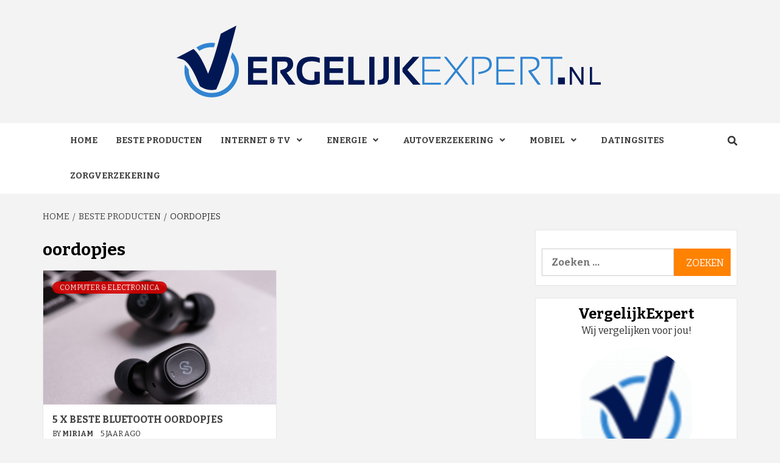

--- FILE ---
content_type: text/html; charset=UTF-8
request_url: https://www.vergelijkexpert.nl/tag/oordopjes/
body_size: 11900
content:
<!doctype html>
<html lang="nl-NL">
<head>
    <meta charset="UTF-8">
    <meta name="viewport" content="width=device-width, initial-scale=1">
    <link rel="profile" href="https://gmpg.org/xfn/11">

    <meta name='robots' content='index, follow, max-image-preview:large, max-snippet:-1, max-video-preview:-1' />

	<!-- This site is optimized with the Yoast SEO plugin v25.6 - https://yoast.com/wordpress/plugins/seo/ -->
	<title>oordopjes Archieven - VergelijkExpert.nl</title>
	<link rel="canonical" href="https://www.vergelijkexpert.nl/tag/oordopjes/" />
	<meta property="og:locale" content="nl_NL" />
	<meta property="og:type" content="article" />
	<meta property="og:title" content="oordopjes Archieven - VergelijkExpert.nl" />
	<meta property="og:url" content="https://www.vergelijkexpert.nl/tag/oordopjes/" />
	<meta property="og:site_name" content="VergelijkExpert.nl" />
	<meta name="twitter:card" content="summary_large_image" />
	<script type="application/ld+json" class="yoast-schema-graph">{"@context":"https://schema.org","@graph":[{"@type":"CollectionPage","@id":"https://www.vergelijkexpert.nl/tag/oordopjes/","url":"https://www.vergelijkexpert.nl/tag/oordopjes/","name":"oordopjes Archieven - VergelijkExpert.nl","isPartOf":{"@id":"https://www.vergelijkexpert.nl/#website"},"primaryImageOfPage":{"@id":"https://www.vergelijkexpert.nl/tag/oordopjes/#primaryimage"},"image":{"@id":"https://www.vergelijkexpert.nl/tag/oordopjes/#primaryimage"},"thumbnailUrl":"https://www.vergelijkexpert.nl/wp-content/uploads/2020/10/55e7dd4a4f5ba414f6da8c7dda793e7b143fd9e7574c704f752c73dc9f4dc651_1280.jpg","breadcrumb":{"@id":"https://www.vergelijkexpert.nl/tag/oordopjes/#breadcrumb"},"inLanguage":"nl-NL"},{"@type":"ImageObject","inLanguage":"nl-NL","@id":"https://www.vergelijkexpert.nl/tag/oordopjes/#primaryimage","url":"https://www.vergelijkexpert.nl/wp-content/uploads/2020/10/55e7dd4a4f5ba414f6da8c7dda793e7b143fd9e7574c704f752c73dc9f4dc651_1280.jpg","contentUrl":"https://www.vergelijkexpert.nl/wp-content/uploads/2020/10/55e7dd4a4f5ba414f6da8c7dda793e7b143fd9e7574c704f752c73dc9f4dc651_1280.jpg","width":1280,"height":853},{"@type":"BreadcrumbList","@id":"https://www.vergelijkexpert.nl/tag/oordopjes/#breadcrumb","itemListElement":[{"@type":"ListItem","position":1,"name":"Home","item":"https://www.vergelijkexpert.nl/"},{"@type":"ListItem","position":2,"name":"oordopjes"}]},{"@type":"WebSite","@id":"https://www.vergelijkexpert.nl/#website","url":"https://www.vergelijkexpert.nl/","name":"VergelijkExpert.nl","description":"Makkelijk onafhankelijk vergelijken en besparen!","publisher":{"@id":"https://www.vergelijkexpert.nl/#organization"},"potentialAction":[{"@type":"SearchAction","target":{"@type":"EntryPoint","urlTemplate":"https://www.vergelijkexpert.nl/?s={search_term_string}"},"query-input":{"@type":"PropertyValueSpecification","valueRequired":true,"valueName":"search_term_string"}}],"inLanguage":"nl-NL"},{"@type":"Organization","@id":"https://www.vergelijkexpert.nl/#organization","name":"VergelijkExpert.nl","url":"https://www.vergelijkexpert.nl/","logo":{"@type":"ImageObject","inLanguage":"nl-NL","@id":"https://www.vergelijkexpert.nl/#/schema/logo/image/","url":"https://www.vergelijkexpert.nl/wp-content/uploads/2017/08/vergelijkexpert_transparant.png","contentUrl":"https://www.vergelijkexpert.nl/wp-content/uploads/2017/08/vergelijkexpert_transparant.png","width":700,"height":118,"caption":"VergelijkExpert.nl"},"image":{"@id":"https://www.vergelijkexpert.nl/#/schema/logo/image/"}}]}</script>
	<!-- / Yoast SEO plugin. -->


<link rel='dns-prefetch' href='//fonts.googleapis.com' />
<link rel="alternate" type="application/rss+xml" title="VergelijkExpert.nl &raquo; feed" href="https://www.vergelijkexpert.nl/feed/" />
<link rel="alternate" type="application/rss+xml" title="VergelijkExpert.nl &raquo; reactiesfeed" href="https://www.vergelijkexpert.nl/comments/feed/" />
<link rel="alternate" type="application/rss+xml" title="VergelijkExpert.nl &raquo; oordopjes tagfeed" href="https://www.vergelijkexpert.nl/tag/oordopjes/feed/" />
<script type="text/javascript">
/* <![CDATA[ */
window._wpemojiSettings = {"baseUrl":"https:\/\/s.w.org\/images\/core\/emoji\/15.0.3\/72x72\/","ext":".png","svgUrl":"https:\/\/s.w.org\/images\/core\/emoji\/15.0.3\/svg\/","svgExt":".svg","source":{"concatemoji":"https:\/\/www.vergelijkexpert.nl\/wp-includes\/js\/wp-emoji-release.min.js?ver=6.6.4"}};
/*! This file is auto-generated */
!function(i,n){var o,s,e;function c(e){try{var t={supportTests:e,timestamp:(new Date).valueOf()};sessionStorage.setItem(o,JSON.stringify(t))}catch(e){}}function p(e,t,n){e.clearRect(0,0,e.canvas.width,e.canvas.height),e.fillText(t,0,0);var t=new Uint32Array(e.getImageData(0,0,e.canvas.width,e.canvas.height).data),r=(e.clearRect(0,0,e.canvas.width,e.canvas.height),e.fillText(n,0,0),new Uint32Array(e.getImageData(0,0,e.canvas.width,e.canvas.height).data));return t.every(function(e,t){return e===r[t]})}function u(e,t,n){switch(t){case"flag":return n(e,"\ud83c\udff3\ufe0f\u200d\u26a7\ufe0f","\ud83c\udff3\ufe0f\u200b\u26a7\ufe0f")?!1:!n(e,"\ud83c\uddfa\ud83c\uddf3","\ud83c\uddfa\u200b\ud83c\uddf3")&&!n(e,"\ud83c\udff4\udb40\udc67\udb40\udc62\udb40\udc65\udb40\udc6e\udb40\udc67\udb40\udc7f","\ud83c\udff4\u200b\udb40\udc67\u200b\udb40\udc62\u200b\udb40\udc65\u200b\udb40\udc6e\u200b\udb40\udc67\u200b\udb40\udc7f");case"emoji":return!n(e,"\ud83d\udc26\u200d\u2b1b","\ud83d\udc26\u200b\u2b1b")}return!1}function f(e,t,n){var r="undefined"!=typeof WorkerGlobalScope&&self instanceof WorkerGlobalScope?new OffscreenCanvas(300,150):i.createElement("canvas"),a=r.getContext("2d",{willReadFrequently:!0}),o=(a.textBaseline="top",a.font="600 32px Arial",{});return e.forEach(function(e){o[e]=t(a,e,n)}),o}function t(e){var t=i.createElement("script");t.src=e,t.defer=!0,i.head.appendChild(t)}"undefined"!=typeof Promise&&(o="wpEmojiSettingsSupports",s=["flag","emoji"],n.supports={everything:!0,everythingExceptFlag:!0},e=new Promise(function(e){i.addEventListener("DOMContentLoaded",e,{once:!0})}),new Promise(function(t){var n=function(){try{var e=JSON.parse(sessionStorage.getItem(o));if("object"==typeof e&&"number"==typeof e.timestamp&&(new Date).valueOf()<e.timestamp+604800&&"object"==typeof e.supportTests)return e.supportTests}catch(e){}return null}();if(!n){if("undefined"!=typeof Worker&&"undefined"!=typeof OffscreenCanvas&&"undefined"!=typeof URL&&URL.createObjectURL&&"undefined"!=typeof Blob)try{var e="postMessage("+f.toString()+"("+[JSON.stringify(s),u.toString(),p.toString()].join(",")+"));",r=new Blob([e],{type:"text/javascript"}),a=new Worker(URL.createObjectURL(r),{name:"wpTestEmojiSupports"});return void(a.onmessage=function(e){c(n=e.data),a.terminate(),t(n)})}catch(e){}c(n=f(s,u,p))}t(n)}).then(function(e){for(var t in e)n.supports[t]=e[t],n.supports.everything=n.supports.everything&&n.supports[t],"flag"!==t&&(n.supports.everythingExceptFlag=n.supports.everythingExceptFlag&&n.supports[t]);n.supports.everythingExceptFlag=n.supports.everythingExceptFlag&&!n.supports.flag,n.DOMReady=!1,n.readyCallback=function(){n.DOMReady=!0}}).then(function(){return e}).then(function(){var e;n.supports.everything||(n.readyCallback(),(e=n.source||{}).concatemoji?t(e.concatemoji):e.wpemoji&&e.twemoji&&(t(e.twemoji),t(e.wpemoji)))}))}((window,document),window._wpemojiSettings);
/* ]]> */
</script>
<style id='wp-emoji-styles-inline-css' type='text/css'>

	img.wp-smiley, img.emoji {
		display: inline !important;
		border: none !important;
		box-shadow: none !important;
		height: 1em !important;
		width: 1em !important;
		margin: 0 0.07em !important;
		vertical-align: -0.1em !important;
		background: none !important;
		padding: 0 !important;
	}
</style>
<link rel='stylesheet' id='wp-block-library-css' href='https://www.vergelijkexpert.nl/wp-includes/css/dist/block-library/style.min.css?ver=6.6.4' type='text/css' media='all' />
<style id='classic-theme-styles-inline-css' type='text/css'>
/*! This file is auto-generated */
.wp-block-button__link{color:#fff;background-color:#32373c;border-radius:9999px;box-shadow:none;text-decoration:none;padding:calc(.667em + 2px) calc(1.333em + 2px);font-size:1.125em}.wp-block-file__button{background:#32373c;color:#fff;text-decoration:none}
</style>
<style id='global-styles-inline-css' type='text/css'>
:root{--wp--preset--aspect-ratio--square: 1;--wp--preset--aspect-ratio--4-3: 4/3;--wp--preset--aspect-ratio--3-4: 3/4;--wp--preset--aspect-ratio--3-2: 3/2;--wp--preset--aspect-ratio--2-3: 2/3;--wp--preset--aspect-ratio--16-9: 16/9;--wp--preset--aspect-ratio--9-16: 9/16;--wp--preset--color--black: #000000;--wp--preset--color--cyan-bluish-gray: #abb8c3;--wp--preset--color--white: #ffffff;--wp--preset--color--pale-pink: #f78da7;--wp--preset--color--vivid-red: #cf2e2e;--wp--preset--color--luminous-vivid-orange: #ff6900;--wp--preset--color--luminous-vivid-amber: #fcb900;--wp--preset--color--light-green-cyan: #7bdcb5;--wp--preset--color--vivid-green-cyan: #00d084;--wp--preset--color--pale-cyan-blue: #8ed1fc;--wp--preset--color--vivid-cyan-blue: #0693e3;--wp--preset--color--vivid-purple: #9b51e0;--wp--preset--gradient--vivid-cyan-blue-to-vivid-purple: linear-gradient(135deg,rgba(6,147,227,1) 0%,rgb(155,81,224) 100%);--wp--preset--gradient--light-green-cyan-to-vivid-green-cyan: linear-gradient(135deg,rgb(122,220,180) 0%,rgb(0,208,130) 100%);--wp--preset--gradient--luminous-vivid-amber-to-luminous-vivid-orange: linear-gradient(135deg,rgba(252,185,0,1) 0%,rgba(255,105,0,1) 100%);--wp--preset--gradient--luminous-vivid-orange-to-vivid-red: linear-gradient(135deg,rgba(255,105,0,1) 0%,rgb(207,46,46) 100%);--wp--preset--gradient--very-light-gray-to-cyan-bluish-gray: linear-gradient(135deg,rgb(238,238,238) 0%,rgb(169,184,195) 100%);--wp--preset--gradient--cool-to-warm-spectrum: linear-gradient(135deg,rgb(74,234,220) 0%,rgb(151,120,209) 20%,rgb(207,42,186) 40%,rgb(238,44,130) 60%,rgb(251,105,98) 80%,rgb(254,248,76) 100%);--wp--preset--gradient--blush-light-purple: linear-gradient(135deg,rgb(255,206,236) 0%,rgb(152,150,240) 100%);--wp--preset--gradient--blush-bordeaux: linear-gradient(135deg,rgb(254,205,165) 0%,rgb(254,45,45) 50%,rgb(107,0,62) 100%);--wp--preset--gradient--luminous-dusk: linear-gradient(135deg,rgb(255,203,112) 0%,rgb(199,81,192) 50%,rgb(65,88,208) 100%);--wp--preset--gradient--pale-ocean: linear-gradient(135deg,rgb(255,245,203) 0%,rgb(182,227,212) 50%,rgb(51,167,181) 100%);--wp--preset--gradient--electric-grass: linear-gradient(135deg,rgb(202,248,128) 0%,rgb(113,206,126) 100%);--wp--preset--gradient--midnight: linear-gradient(135deg,rgb(2,3,129) 0%,rgb(40,116,252) 100%);--wp--preset--font-size--small: 13px;--wp--preset--font-size--medium: 20px;--wp--preset--font-size--large: 36px;--wp--preset--font-size--x-large: 42px;--wp--preset--spacing--20: 0.44rem;--wp--preset--spacing--30: 0.67rem;--wp--preset--spacing--40: 1rem;--wp--preset--spacing--50: 1.5rem;--wp--preset--spacing--60: 2.25rem;--wp--preset--spacing--70: 3.38rem;--wp--preset--spacing--80: 5.06rem;--wp--preset--shadow--natural: 6px 6px 9px rgba(0, 0, 0, 0.2);--wp--preset--shadow--deep: 12px 12px 50px rgba(0, 0, 0, 0.4);--wp--preset--shadow--sharp: 6px 6px 0px rgba(0, 0, 0, 0.2);--wp--preset--shadow--outlined: 6px 6px 0px -3px rgba(255, 255, 255, 1), 6px 6px rgba(0, 0, 0, 1);--wp--preset--shadow--crisp: 6px 6px 0px rgba(0, 0, 0, 1);}:where(.is-layout-flex){gap: 0.5em;}:where(.is-layout-grid){gap: 0.5em;}body .is-layout-flex{display: flex;}.is-layout-flex{flex-wrap: wrap;align-items: center;}.is-layout-flex > :is(*, div){margin: 0;}body .is-layout-grid{display: grid;}.is-layout-grid > :is(*, div){margin: 0;}:where(.wp-block-columns.is-layout-flex){gap: 2em;}:where(.wp-block-columns.is-layout-grid){gap: 2em;}:where(.wp-block-post-template.is-layout-flex){gap: 1.25em;}:where(.wp-block-post-template.is-layout-grid){gap: 1.25em;}.has-black-color{color: var(--wp--preset--color--black) !important;}.has-cyan-bluish-gray-color{color: var(--wp--preset--color--cyan-bluish-gray) !important;}.has-white-color{color: var(--wp--preset--color--white) !important;}.has-pale-pink-color{color: var(--wp--preset--color--pale-pink) !important;}.has-vivid-red-color{color: var(--wp--preset--color--vivid-red) !important;}.has-luminous-vivid-orange-color{color: var(--wp--preset--color--luminous-vivid-orange) !important;}.has-luminous-vivid-amber-color{color: var(--wp--preset--color--luminous-vivid-amber) !important;}.has-light-green-cyan-color{color: var(--wp--preset--color--light-green-cyan) !important;}.has-vivid-green-cyan-color{color: var(--wp--preset--color--vivid-green-cyan) !important;}.has-pale-cyan-blue-color{color: var(--wp--preset--color--pale-cyan-blue) !important;}.has-vivid-cyan-blue-color{color: var(--wp--preset--color--vivid-cyan-blue) !important;}.has-vivid-purple-color{color: var(--wp--preset--color--vivid-purple) !important;}.has-black-background-color{background-color: var(--wp--preset--color--black) !important;}.has-cyan-bluish-gray-background-color{background-color: var(--wp--preset--color--cyan-bluish-gray) !important;}.has-white-background-color{background-color: var(--wp--preset--color--white) !important;}.has-pale-pink-background-color{background-color: var(--wp--preset--color--pale-pink) !important;}.has-vivid-red-background-color{background-color: var(--wp--preset--color--vivid-red) !important;}.has-luminous-vivid-orange-background-color{background-color: var(--wp--preset--color--luminous-vivid-orange) !important;}.has-luminous-vivid-amber-background-color{background-color: var(--wp--preset--color--luminous-vivid-amber) !important;}.has-light-green-cyan-background-color{background-color: var(--wp--preset--color--light-green-cyan) !important;}.has-vivid-green-cyan-background-color{background-color: var(--wp--preset--color--vivid-green-cyan) !important;}.has-pale-cyan-blue-background-color{background-color: var(--wp--preset--color--pale-cyan-blue) !important;}.has-vivid-cyan-blue-background-color{background-color: var(--wp--preset--color--vivid-cyan-blue) !important;}.has-vivid-purple-background-color{background-color: var(--wp--preset--color--vivid-purple) !important;}.has-black-border-color{border-color: var(--wp--preset--color--black) !important;}.has-cyan-bluish-gray-border-color{border-color: var(--wp--preset--color--cyan-bluish-gray) !important;}.has-white-border-color{border-color: var(--wp--preset--color--white) !important;}.has-pale-pink-border-color{border-color: var(--wp--preset--color--pale-pink) !important;}.has-vivid-red-border-color{border-color: var(--wp--preset--color--vivid-red) !important;}.has-luminous-vivid-orange-border-color{border-color: var(--wp--preset--color--luminous-vivid-orange) !important;}.has-luminous-vivid-amber-border-color{border-color: var(--wp--preset--color--luminous-vivid-amber) !important;}.has-light-green-cyan-border-color{border-color: var(--wp--preset--color--light-green-cyan) !important;}.has-vivid-green-cyan-border-color{border-color: var(--wp--preset--color--vivid-green-cyan) !important;}.has-pale-cyan-blue-border-color{border-color: var(--wp--preset--color--pale-cyan-blue) !important;}.has-vivid-cyan-blue-border-color{border-color: var(--wp--preset--color--vivid-cyan-blue) !important;}.has-vivid-purple-border-color{border-color: var(--wp--preset--color--vivid-purple) !important;}.has-vivid-cyan-blue-to-vivid-purple-gradient-background{background: var(--wp--preset--gradient--vivid-cyan-blue-to-vivid-purple) !important;}.has-light-green-cyan-to-vivid-green-cyan-gradient-background{background: var(--wp--preset--gradient--light-green-cyan-to-vivid-green-cyan) !important;}.has-luminous-vivid-amber-to-luminous-vivid-orange-gradient-background{background: var(--wp--preset--gradient--luminous-vivid-amber-to-luminous-vivid-orange) !important;}.has-luminous-vivid-orange-to-vivid-red-gradient-background{background: var(--wp--preset--gradient--luminous-vivid-orange-to-vivid-red) !important;}.has-very-light-gray-to-cyan-bluish-gray-gradient-background{background: var(--wp--preset--gradient--very-light-gray-to-cyan-bluish-gray) !important;}.has-cool-to-warm-spectrum-gradient-background{background: var(--wp--preset--gradient--cool-to-warm-spectrum) !important;}.has-blush-light-purple-gradient-background{background: var(--wp--preset--gradient--blush-light-purple) !important;}.has-blush-bordeaux-gradient-background{background: var(--wp--preset--gradient--blush-bordeaux) !important;}.has-luminous-dusk-gradient-background{background: var(--wp--preset--gradient--luminous-dusk) !important;}.has-pale-ocean-gradient-background{background: var(--wp--preset--gradient--pale-ocean) !important;}.has-electric-grass-gradient-background{background: var(--wp--preset--gradient--electric-grass) !important;}.has-midnight-gradient-background{background: var(--wp--preset--gradient--midnight) !important;}.has-small-font-size{font-size: var(--wp--preset--font-size--small) !important;}.has-medium-font-size{font-size: var(--wp--preset--font-size--medium) !important;}.has-large-font-size{font-size: var(--wp--preset--font-size--large) !important;}.has-x-large-font-size{font-size: var(--wp--preset--font-size--x-large) !important;}
:where(.wp-block-post-template.is-layout-flex){gap: 1.25em;}:where(.wp-block-post-template.is-layout-grid){gap: 1.25em;}
:where(.wp-block-columns.is-layout-flex){gap: 2em;}:where(.wp-block-columns.is-layout-grid){gap: 2em;}
:root :where(.wp-block-pullquote){font-size: 1.5em;line-height: 1.6;}
</style>
<link rel='stylesheet' id='ez-toc-css' href='https://www.vergelijkexpert.nl/wp-content/plugins/easy-table-of-contents/assets/css/screen.min.css?ver=2.0.80' type='text/css' media='all' />
<style id='ez-toc-inline-css' type='text/css'>
div#ez-toc-container .ez-toc-title {font-size: 120%;}div#ez-toc-container .ez-toc-title {font-weight: 500;}div#ez-toc-container ul li , div#ez-toc-container ul li a {font-size: 95%;}div#ez-toc-container ul li , div#ez-toc-container ul li a {font-weight: 500;}div#ez-toc-container nav ul ul li {font-size: 90%;}.ez-toc-box-title {font-weight: bold; margin-bottom: 10px; text-align: center; text-transform: uppercase; letter-spacing: 1px; color: #666; padding-bottom: 5px;position:absolute;top:-4%;left:5%;background-color: inherit;transition: top 0.3s ease;}.ez-toc-box-title.toc-closed {top:-25%;}
</style>
<link rel='stylesheet' id='font-awesome-v5-css' href='https://www.vergelijkexpert.nl/wp-content/themes/magazine-7-plus/assets/font-awesome-v5/css/fontawesome-all.min.css?ver=6.6.4' type='text/css' media='all' />
<link rel='stylesheet' id='bootstrap-css' href='https://www.vergelijkexpert.nl/wp-content/themes/magazine-7-plus/assets/bootstrap/css/bootstrap.min.css?ver=6.6.4' type='text/css' media='all' />
<link rel='stylesheet' id='slick-css' href='https://www.vergelijkexpert.nl/wp-content/themes/magazine-7-plus/assets/slick/css/slick.min.css?ver=6.6.4' type='text/css' media='all' />
<link rel='stylesheet' id='sidr-css' href='https://www.vergelijkexpert.nl/wp-content/themes/magazine-7-plus/assets/sidr/css/jquery.sidr.dark.css?ver=6.6.4' type='text/css' media='all' />
<link rel='stylesheet' id='magnific-popup-css' href='https://www.vergelijkexpert.nl/wp-content/themes/magazine-7-plus/assets/magnific-popup/magnific-popup.css?ver=6.6.4' type='text/css' media='all' />
<link rel='stylesheet' id='sliderpro-css' href='https://www.vergelijkexpert.nl/wp-content/themes/magazine-7-plus/assets/slider-pro/css/slider-pro.min.css?ver=6.6.4' type='text/css' media='all' />
<link rel='stylesheet' id='magazine-7-google-fonts-css' href='https://fonts.googleapis.com/css?family=Bitter:400,400italic,700|Bitter:400,400italic,700&#038;subset=latin,latin-ext' type='text/css' media='all' />
<link rel='stylesheet' id='magazine-7-style-css' href='https://www.vergelijkexpert.nl/wp-content/themes/magazine-7-plus/style.css?ver=6.6.4' type='text/css' media='all' />
<style id='magazine-7-style-inline-css' type='text/css'>


                body .top-masthead {
        background: #353535;
        }


    
                body .top-masthead,
        body .top-masthead a {
        color: #ffffff;

        }

    
                body .offcanvas-menu span,
        body .data-bg,
        body .primary-color {
        background-color: #2a2a2a;
        }

        body{
        color: #2a2a2a;
        }
    
                body .secondary-color,
        body button,
        body input[type="button"],
        body input[type="reset"],
        body input[type="submit"],
        body .site-content .search-form .search-submit,
        body .site-footer .search-form .search-submit,
        body .tagcloud a:hover{
        background: #ff8201;
        }

        body a:hover,
        body a:focus,
        body a:active,
        body .figure-categories-2 .cat-links a
        {
        color: #ff8201;
        }


    
        
        a{
        color: #404040;

        }

        .af-tabs.nav-tabs > li.active > a,
        .af-tabs.nav-tabs > li:hover > a,
        .af-tabs.nav-tabs > li:focus > a{
        color: #404040;
        }

        .social-widget-menu ul li a,
        .em-author-details ul li a,
        .tagcloud a {
        border-color: #404040;
        }

        a:visited{
        color: #404040;
        }
    
                body h1,
        body h2,
        body h2 span,
        body h3,
        body h4,
        body h5,
        body h6 {
        color: #000000;

        }
    
                body h1,
        body h2,
        body h2 span,
        body h3,
        body h4,
        body h5,
        body h6 {
        line-height: 1.3;
        }
    

                .figure-categories-bg .em-post-format:before{
        background: #00BCD4;
        }
        .em-post-format{
        color: #00BCD4;
        }

    

                .slider-figcaption-1 .slide-title a, .grid-item-metadata-1, .slider-figcaption a{
        color: #ffffff;
        }

    

                body,
        body button,
        body input,
        body select,
        body optgroup,
        body textarea {
        font-family: Bitter;
        }

    
                body h1,
        body h2,
        body h3,
        body h4,
        body h5,
        body h6,
        body .main-navigation a,
        body .font-family-1,
        body .site-description,
        body .trending-posts-line,
        body .widget-title,
        body .em-widget-subtitle,
        body .grid-item-metadata .item-metadata,
        body .af-navcontrols .slide-count,
        body .figure-categories .cat-links,
        body .nav-links a {
        font-family: Bitter;
        }

    

                .article-title, .site-branding .site-title, .main-navigation .menu ul li a, .slider-figcaption .slide-title {
        letter-spacing: 0px;
        line-height: 1.3;
        }

    <!--        category color starts-->

   
        body .figure-categories .cat-links a.category-color-1 {
        background-color: #009cff;
        }
    

        
        body .figure-categories .cat-links a.category-color-2 {
        background-color: #f99500;
        }
    
        
        body .figure-categories .cat-links a.category-color-3 {
        background-color: #d60000;
        }
    
        
        body .figure-categories .cat-links a.category-color-4 {
        background-color: #e91e63;
        }
    
        
        body .figure-categories .cat-links a.category-color-5 {
        background-color: #2a4051;
        }
    
        
        body .figure-categories .cat-links a.category-color-6 {
        background-color: #61c436;
        }
    
        
        body .figure-categories .cat-links a.category-color-7 {
        background-color: #a66bbe;
        }
    <!--    category color ends    -->


            body .site-footer {
        background: #1f2125;

        }

    
                body .site-footer,
        body .site-footer .widget-title,
        body .site-footer .site-title a,
        body .site-footer .site-description,
        body .site-footer a {
        color: #ffffff;

        }

        .site-footer .social-widget-menu ul li a,
        .site-footer .em-author-details ul li a,
        .site-footer .tagcloud a
        {
        border-color: #ffffff;
        }

        .site-footer a:visited {
        color: #ffffff;
        }


    
                body .site-info {
        background: #000000;

        }

    
                body .site-info,
        body .site-info a {
        color: #ffffff;

        }

    
            body .mailchimp-block {
        background: #1f2125;

        }
    

                body .mc4wp-form-fields input[type="text"], body .mc4wp-form-fields input[type="email"] {
        border-color: #4d5b73;

        }
    
        @media only screen and (min-width: 1025px) and (max-width: 1599px) {

                body .af-main-banner .slider-figcaption .slide-title {
        font-size: 18px;
        }


    

                body .af-main-banner .article-title-1 {
        font-size: 20px;
        }

    

        
        body #primary .af-tabs.nav-tabs > li > a,
        body.archive .site-content .header-title-wrapper .page-title,
        body.search-results .site-content .header-title-wrapper .page-title,
        body #primary .widget-title span,
        body header.entry-header h1.entry-title{
        font-size: 28px;
        }

    
                body #primary .em-widget-subtitle {
        font-size: 18px;
        }

    
                body #primary .widget .article-title{
        font-size: calc(18px - 2px);
        }

        body #primary .widget .article-title.article-title-2,
        .em-latest-post-carousel .slider-figcaption .slide-title-1{
        font-size: 18px;
        }
        }
<!--        end if media query-->

        
</style>
<script type="text/javascript" src="https://www.vergelijkexpert.nl/wp-includes/js/jquery/jquery.min.js?ver=3.7.1" id="jquery-core-js"></script>
<script type="text/javascript" src="https://www.vergelijkexpert.nl/wp-includes/js/jquery/jquery-migrate.min.js?ver=3.4.1" id="jquery-migrate-js"></script>
<link rel="https://api.w.org/" href="https://www.vergelijkexpert.nl/wp-json/" /><link rel="alternate" title="JSON" type="application/json" href="https://www.vergelijkexpert.nl/wp-json/wp/v2/tags/728" /><link rel="EditURI" type="application/rsd+xml" title="RSD" href="https://www.vergelijkexpert.nl/xmlrpc.php?rsd" />
<meta name="generator" content="WordPress 6.6.4" />
        <style type="text/css">
                        .site-title,
            .site-description {
                position: absolute;
                clip: rect(1px, 1px, 1px, 1px);
            }

            

        </style>
        <link rel="icon" href="https://www.vergelijkexpert.nl/wp-content/uploads/2017/09/cropped-favicon-32x32-1-32x32.png" sizes="32x32" />
<link rel="icon" href="https://www.vergelijkexpert.nl/wp-content/uploads/2017/09/cropped-favicon-32x32-1-192x192.png" sizes="192x192" />
<link rel="apple-touch-icon" href="https://www.vergelijkexpert.nl/wp-content/uploads/2017/09/cropped-favicon-32x32-1-180x180.png" />
<meta name="msapplication-TileImage" content="https://www.vergelijkexpert.nl/wp-content/uploads/2017/09/cropped-favicon-32x32-1-270x270.png" />
</head>

<body data-rsssl=1 class="archive tag tag-oordopjes tag-728 wp-custom-logo hfeed default-content-layout align-content-left">



<div id="page" class="site">
    <a class="skip-link screen-reader-text" href="#content">Skip to content</a>

<div class="magazine-7-woocommerce-store-notice">
    </div>
<header id="masthead" class="site-header">
        <div class="masthead-banner " data-background="">
        <div class="container">
            <div class="row">
                <div class="col-md-12">

                    <div class="site-branding">
                        <a href="https://www.vergelijkexpert.nl/" class="custom-logo-link" rel="home"><img width="700" height="118" src="https://www.vergelijkexpert.nl/wp-content/uploads/2017/08/vergelijkexpert_transparant.png" class="custom-logo" alt="VergelijkExpert.nl" decoding="async" fetchpriority="high" /></a>                            <p class="site-title font-family-1">
                                <a href="https://www.vergelijkexpert.nl/"
                                   rel="home">VergelijkExpert.nl</a>
                            </p>
                        
                                                    <p class="site-description">Makkelijk onafhankelijk vergelijken en besparen!</p>
                                            </div>
                </div>
            </div>
        </div>
    </div>
    <nav id="site-navigation" class="main-navigation">
        <div class="container">
            <div class="row">
                <div class="col-md-12">
                    <div class="navigation-container">
                        

                        <div class="cart-search">
                            
                            <span class="af-search-click icon-search">
                                    <i class="fa fa-search"></i>
                            </span>
                        </div>


                        <span class="toggle-menu" aria-controls="primary-menu" aria-expanded="false">
                                <span class="screen-reader-text">Primary Menu</span>
                                 <i class="ham"></i>
                            </span>
                        <div class="menu main-menu"><ul id="primary-menu" class="menu"><li id="menu-item-834" class="menu-item menu-item-type-post_type menu-item-object-page menu-item-home menu-item-834"><a href="https://www.vergelijkexpert.nl/">Home</a></li>
<li id="menu-item-927" class="menu-item menu-item-type-post_type menu-item-object-page current_page_parent menu-item-927"><a href="https://www.vergelijkexpert.nl/beste-producten/">Beste producten</a></li>
<li id="menu-item-283" class="menu-item menu-item-type-post_type menu-item-object-page menu-item-has-children menu-item-283"><a href="https://www.vergelijkexpert.nl/tv-internet-bellen/">Internet &#038; TV</a>
<ul class="sub-menu">
	<li id="menu-item-229" class="menu-item menu-item-type-post_type menu-item-object-page menu-item-229"><a href="https://www.vergelijkexpert.nl/tv-internet-bellen/alles-in-1-vergelijken/">Alles in 1 vergelijken</a></li>
	<li id="menu-item-238" class="menu-item menu-item-type-post_type menu-item-object-page menu-item-238"><a href="https://www.vergelijkexpert.nl/tv-internet-bellen/glasvezel-internet-vergelijken/">Glasvezel internet vergelijken</a></li>
	<li id="menu-item-237" class="menu-item menu-item-type-post_type menu-item-object-page menu-item-237"><a href="https://www.vergelijkexpert.nl/tv-internet-bellen/internet-aanbieders/">Internet aanbieders</a></li>
	<li id="menu-item-236" class="menu-item menu-item-type-post_type menu-item-object-page menu-item-236"><a href="https://www.vergelijkexpert.nl/tv-internet-bellen/internet-vergelijken/">Internet vergelijken</a></li>
	<li id="menu-item-269" class="menu-item menu-item-type-post_type menu-item-object-page menu-item-269"><a href="https://www.vergelijkexpert.nl/tv-internet-bellen/internet-tv/">Internet en TV</a></li>
</ul>
</li>
<li id="menu-item-370" class="menu-item menu-item-type-post_type menu-item-object-page menu-item-has-children menu-item-370"><a href="https://www.vergelijkexpert.nl/energie/">Energie</a>
<ul class="sub-menu">
	<li id="menu-item-273" class="menu-item menu-item-type-post_type menu-item-object-page menu-item-273"><a href="https://www.vergelijkexpert.nl/energie/vergelijken/">Energie vergelijken</a></li>
	<li id="menu-item-1073" class="menu-item menu-item-type-post_type menu-item-object-page menu-item-1073"><a href="https://www.vergelijkexpert.nl/energie/energie-aanbiedingen/">Energie aanbiedingen</a></li>
</ul>
</li>
<li id="menu-item-296" class="menu-item menu-item-type-post_type menu-item-object-page menu-item-has-children menu-item-296"><a href="https://www.vergelijkexpert.nl/autoverzekering/">Autoverzekering</a>
<ul class="sub-menu">
	<li id="menu-item-228" class="menu-item menu-item-type-post_type menu-item-object-page menu-item-228"><a href="https://www.vergelijkexpert.nl/autoverzekering/vergelijken/">Autoverzekering vergelijken</a></li>
	<li id="menu-item-208" class="menu-item menu-item-type-post_type menu-item-object-page menu-item-208"><a href="https://www.vergelijkexpert.nl/autoverzekering/berekenen/">Autoverzekering berekenen</a></li>
	<li id="menu-item-211" class="menu-item menu-item-type-post_type menu-item-object-page menu-item-211"><a href="https://www.vergelijkexpert.nl/autoverzekering/dekking/">Autoverzekering dekking</a></li>
	<li id="menu-item-214" class="menu-item menu-item-type-post_type menu-item-object-page menu-item-214"><a href="https://www.vergelijkexpert.nl/autoverzekering/autoverzekeraars/">Autoverzekeraars</a></li>
	<li id="menu-item-218" class="menu-item menu-item-type-post_type menu-item-object-page menu-item-218"><a href="https://www.vergelijkexpert.nl/autoverzekering/opzeggen/">Autoverzekering opzeggen</a></li>
</ul>
</li>
<li id="menu-item-1090" class="menu-item menu-item-type-post_type menu-item-object-page menu-item-has-children menu-item-1090"><a href="https://www.vergelijkexpert.nl/mobiel/">Mobiel</a>
<ul class="sub-menu">
	<li id="menu-item-1091" class="menu-item menu-item-type-post_type menu-item-object-page menu-item-1091"><a href="https://www.vergelijkexpert.nl/mobiel/mobiele-aanbieders/">Mobiele aanbieders</a></li>
	<li id="menu-item-1066" class="menu-item menu-item-type-post_type menu-item-object-page menu-item-1066"><a href="https://www.vergelijkexpert.nl/mobiel/sim-only-vergelijken/">Sim Only</a></li>
</ul>
</li>
<li id="menu-item-1065" class="menu-item menu-item-type-post_type menu-item-object-page menu-item-1065"><a href="https://www.vergelijkexpert.nl/datingsites-vergelijken/">Datingsites</a></li>
<li id="menu-item-1067" class="menu-item menu-item-type-post_type menu-item-object-page menu-item-1067"><a href="https://www.vergelijkexpert.nl/zorgverzekering-vergelijken/">Zorgverzekering</a></li>
</ul></div>

                    </div>
                </div>
            </div>
        </div>
    </nav>
</header>

<div id="af-search-wrap">
    <div class="af-search-box table-block">
        <div class="table-block-child v-center text-center">
            <form role="search" method="get" class="search-form" action="https://www.vergelijkexpert.nl/">
				<label>
					<span class="screen-reader-text">Zoeken naar:</span>
					<input type="search" class="search-field" placeholder="Zoeken &hellip;" value="" name="s" />
				</label>
				<input type="submit" class="search-submit" value="Zoeken" />
			</form>        </div>
    </div>
    <div class="af-search-close af-search-click">
        <span></span>
        <span></span>
    </div>
</div>







    <div id="content" class="site-content">


        <div class="em-breadcrumbs font-family-1">
            <div class="container">
                <div class="row">
                    <div class="col-sm-12">
                        <div role="navigation" aria-label="Breadcrumbs" class="breadcrumb-trail breadcrumbs" itemprop="breadcrumb"><ul class="trail-items" itemscope itemtype="http://schema.org/BreadcrumbList"><meta name="numberOfItems" content="3" /><meta name="itemListOrder" content="Ascending" /><li itemprop="itemListElement" itemscope itemtype="http://schema.org/ListItem" class="trail-item trail-begin"><a href="https://www.vergelijkexpert.nl/" rel="home" itemprop="item"><span itemprop="name">Home</span></a><meta itemprop="position" content="1" /></li><li itemprop="itemListElement" itemscope itemtype="http://schema.org/ListItem" class="trail-item"><a href="https://www.vergelijkexpert.nl/beste-producten/" itemprop="item"><span itemprop="name">Beste producten</span></a><meta itemprop="position" content="2" /></li><li itemprop="itemListElement" itemscope itemtype="http://schema.org/ListItem" class="trail-item trail-end"><span itemprop="item"><span itemprop="name">oordopjes</span></span><meta itemprop="position" content="3" /></li></ul></div>                    </div>
                </div>
            </div>
        </div>


        <div class="container">
        <div class="row">
            <div class="col-sm-12">

                <div id="primary" class="content-area">
                    <main id="main" class="site-main">

                        
                            <header class="header-title-wrapper">
                                <h1 class="page-title">oordopjes</h1>                            </header><!-- .header-title-wrapper -->
                            <div class="row">
                            

        <article id="post-1252" class="col-lg-6 col-sm-6 col-md-6 latest-posts-grid post-1252 post type-post status-publish format-standard has-post-thumbnail hentry category-computer-electronica tag-airpods tag-bluetooth tag-bluetooth-oordopjes tag-oordopjes"        
                 data-mh="archive-layout-grid">
            
<div class="align-items-center">
        <div class="spotlight-post">
            <figure class="categorised-article">
                <div class="categorised-article-wrapper">
                    <div class="data-bg-hover data-bg data-bg-categorised"
                         data-background="https://www.vergelijkexpert.nl/wp-content/uploads/2020/10/55e7dd4a4f5ba414f6da8c7dda793e7b143fd9e7574c704f752c73dc9f4dc651_1280-720x380.jpg">
                        <a href="https://www.vergelijkexpert.nl/beste-bluetooth-oordopjes/"></a>
                    </div>
                </div>
            </figure>
            <figcaption>
                <div class="figure-categories figure-categories-bg">
                                        <ul class="cat-links"><li class="meta-category">
                             <a class="magazine-7-categories category-color-3" href="https://www.vergelijkexpert.nl/category/computer-electronica/" alt="View all posts in Computer &amp; Electronica"> 
                                 Computer &amp; Electronica
                             </a>
                        </li></ul>                </div>
                <h3 class="article-title article-title-2">
                    <a href="https://www.vergelijkexpert.nl/beste-bluetooth-oordopjes/">
                        5 x beste Bluetooth oordopjes                    </a>
                </h3>
                <div class="grid-item-metadata">
                    
        <span class="author-links">

        <span class="item-metadata posts-author">
            <span class="">By</span>
            <a href="https://www.vergelijkexpert.nl/author/miriam/">
                Miriam            </a>
        </span>


            <span class="item-metadata posts-date">
            5 jaar ago        </span>
        </span>
                        </div>
                                    <div class="full-item-discription">
                        <div class="post-description">
                            <p>Muziek is van alle eeuwen. Iedereen geniet van muziek. Of het nu om klassiek, popmuziek,</p>

                        </div>
                    </div>
                            </figcaption>
    </div>
    </div>







        </article>
                                <div class="col col-ten">
                                <div class="magazine-7-pagination">
                                                                    </div>
                            </div>
                                            </div>
                    </main><!-- #main -->
                </div><!-- #primary -->

                
<aside id="secondary" class="widget-area">
	<div id="search-3" class="widget magazine-7-widget widget_search"><form role="search" method="get" class="search-form" action="https://www.vergelijkexpert.nl/">
				<label>
					<span class="screen-reader-text">Zoeken naar:</span>
					<input type="search" class="search-field" placeholder="Zoeken &hellip;" value="" name="s" />
				</label>
				<input type="submit" class="search-submit" value="Zoeken" />
			</form></div><div id="magazine_7_author_info-2" class="widget magazine-7-widget magazine_7_author_info_widget">                        <div class="em-title-subtitle-wrap">
                                    <h2 class="widget-title">
                        <span>VergelijkExpert</span>
                    </h2>
                                                    <p class="em-widget-subtitle">Wij vergelijken voor jou!</p>
                            </div>
                        <div class="posts-author-wrapper">

                                            <figure class="em-author-img bg-image">
                            <img src="https://www.vergelijkexpert.nl/wp-content/uploads/2017/09/apple-icon-180x180-1.png" alt=""/>
                        </figure>
                                        <div class="em-author-details">
                                            <h4 class="em-author-display-name">Dé VergelijkExpert</h4>
                                                                                                                <p class="em-author-display-name">Dagelijks scannen wij duizenden pagina&#039;s om het beste aanbod op onze website te verzamelen. Onze auteurs maken een mooie verzameling van top producten. Zodat jullie, onze bezoekers makkelijk en snel de beste producten kunnen kopen! Vraag het onze achterban van 17.000 Facebook volgers maar!</p>
                    
                                            <ul>
                                                            <li>
                                    <a href="https://www.facebook.com/vergelijkexpert" target="_blank"><i
                                                class='fab fa-facebook-f'></i></a>
                                </li>
                                                                                    
                                                                                                            </ul>

                                        </div>
                </div>
                </div><div id="magazine_7_single_col_categorised_posts-2" class="widget magazine-7-widget magazine_7_single_col_categorised_posts">                        <div class="em-title-subtitle-wrap">
                                    <h2 class="widget-title">
                        <span>Laatste vergelijk Tips!</span>
                    </h2>
                                                    <p class="em-widget-subtitle">Van onze VergelijkExpert</p>
                            </div>
                                    <div class="widget-block">
                <div class="row">
                                                <div class="col col-ten base-border">
                                <div class="row-sm align-items-center single-column-posts">
                                    <div class="col-five col-image ">
                                     <div class="row">    
                                        <figure class="categorised-article">
                                            <div class="categorised-article-wrapper">
                                                <div class="data-bg data-bg-hover data-bg-categorised"
                                                     data-background="https://www.vergelijkexpert.nl/wp-content/uploads/2025/02/image-18-720x380.jpeg"><a
                                                            href="https://www.vergelijkexpert.nl/hoe-bel-je-anoniem-met-je-android-telefoon/"></a>

                                                </div>
                                            </div>
                                        </figure>
                                        <div class="figure-categories figure-categories-bg">
                                                                                        <ul class="cat-links"><li class="meta-category">
                             <a class="magazine-7-categories category-color-1" href="https://www.vergelijkexpert.nl/category/artikelen/" alt="View all posts in Artikelen"> 
                                 Artikelen
                             </a>
                        </li><li class="meta-category">
                             <a class="magazine-7-categories category-color-3" href="https://www.vergelijkexpert.nl/category/computer-electronica/" alt="View all posts in Computer &amp; Electronica"> 
                                 Computer &amp; Electronica
                             </a>
                        </li></ul>                                        </div>
                                     </div>
                                    </div>

                                    <div class="col col-details col-five">
                                        <div class="row prime-row">
                                        <h3 class="article-title article-title-2">
                                            <a href="https://www.vergelijkexpert.nl/hoe-bel-je-anoniem-met-je-android-telefoon/">Hoe bel je anoniem met je Android-telefoon? Tips voor veilige gesprekken</a>
                                        </h3>
                                        <div class="grid-item-metadata">
                                                                                        
        <span class="author-links">

        <span class="item-metadata posts-author">
            <span class="">By</span>
            <a href="https://www.vergelijkexpert.nl/author/info038marketing/">
                VergelijkExpert            </a>
        </span>


            <span class="item-metadata posts-date">
            12 maanden ago        </span>
        </span>
                                                </div>
                                                                                    <div class="full-item-discription">
                                                <div class="post-description">
                                                                                                    </div>
                                            </div>
                                                                            </div>
                                    </div>
                                </div>
                            </div>
                                                    <div class="col col-ten base-border">
                                <div class="row-sm align-items-center single-column-posts">
                                    <div class="col-five col-image ">
                                     <div class="row">    
                                        <figure class="categorised-article">
                                            <div class="categorised-article-wrapper">
                                                <div class="data-bg data-bg-hover data-bg-categorised"
                                                     data-background="https://www.vergelijkexpert.nl/wp-content/uploads/2025/02/image-21-720x380.jpeg"><a
                                                            href="https://www.vergelijkexpert.nl/snapchat-web-hoe-werkt-het-en-wat-zijn-de-voordelen/"></a>

                                                </div>
                                            </div>
                                        </figure>
                                        <div class="figure-categories figure-categories-bg">
                                                                                        <ul class="cat-links"><li class="meta-category">
                             <a class="magazine-7-categories category-color-1" href="https://www.vergelijkexpert.nl/category/artikelen/" alt="View all posts in Artikelen"> 
                                 Artikelen
                             </a>
                        </li><li class="meta-category">
                             <a class="magazine-7-categories category-color-3" href="https://www.vergelijkexpert.nl/category/computer-electronica/" alt="View all posts in Computer &amp; Electronica"> 
                                 Computer &amp; Electronica
                             </a>
                        </li></ul>                                        </div>
                                     </div>
                                    </div>

                                    <div class="col col-details col-five">
                                        <div class="row prime-row">
                                        <h3 class="article-title article-title-2">
                                            <a href="https://www.vergelijkexpert.nl/snapchat-web-hoe-werkt-het-en-wat-zijn-de-voordelen/">Snapchat Web: Hoe werkt het en wat zijn de voordelen voor gebruikers?</a>
                                        </h3>
                                        <div class="grid-item-metadata">
                                                                                        
        <span class="author-links">

        <span class="item-metadata posts-author">
            <span class="">By</span>
            <a href="https://www.vergelijkexpert.nl/author/info038marketing/">
                VergelijkExpert            </a>
        </span>


            <span class="item-metadata posts-date">
            12 maanden ago        </span>
        </span>
                                                </div>
                                                                                    <div class="full-item-discription">
                                                <div class="post-description">
                                                                                                    </div>
                                            </div>
                                                                            </div>
                                    </div>
                                </div>
                            </div>
                                                    <div class="col col-ten base-border">
                                <div class="row-sm align-items-center single-column-posts">
                                    <div class="col-five col-image ">
                                     <div class="row">    
                                        <figure class="categorised-article">
                                            <div class="categorised-article-wrapper">
                                                <div class="data-bg data-bg-hover data-bg-categorised"
                                                     data-background="https://www.vergelijkexpert.nl/wp-content/uploads/2025/02/image-29-720x380.jpeg"><a
                                                            href="https://www.vergelijkexpert.nl/android-auto-wireless-wat-is-het-en-hoe-gebruik-je-het/"></a>

                                                </div>
                                            </div>
                                        </figure>
                                        <div class="figure-categories figure-categories-bg">
                                                                                        <ul class="cat-links"><li class="meta-category">
                             <a class="magazine-7-categories category-color-1" href="https://www.vergelijkexpert.nl/category/artikelen/" alt="View all posts in Artikelen"> 
                                 Artikelen
                             </a>
                        </li><li class="meta-category">
                             <a class="magazine-7-categories category-color-3" href="https://www.vergelijkexpert.nl/category/auto/" alt="View all posts in Auto&#039;s"> 
                                 Auto&#039;s
                             </a>
                        </li><li class="meta-category">
                             <a class="magazine-7-categories category-color-3" href="https://www.vergelijkexpert.nl/category/computer-electronica/" alt="View all posts in Computer &amp; Electronica"> 
                                 Computer &amp; Electronica
                             </a>
                        </li></ul>                                        </div>
                                     </div>
                                    </div>

                                    <div class="col col-details col-five">
                                        <div class="row prime-row">
                                        <h3 class="article-title article-title-2">
                                            <a href="https://www.vergelijkexpert.nl/android-auto-wireless-wat-is-het-en-hoe-gebruik-je-het/">Android Auto Wireless: Wat is het en hoe gebruik je het eenvoudig?</a>
                                        </h3>
                                        <div class="grid-item-metadata">
                                                                                        
        <span class="author-links">

        <span class="item-metadata posts-author">
            <span class="">By</span>
            <a href="https://www.vergelijkexpert.nl/author/info038marketing/">
                VergelijkExpert            </a>
        </span>


            <span class="item-metadata posts-date">
            12 maanden ago        </span>
        </span>
                                                </div>
                                                                                    <div class="full-item-discription">
                                                <div class="post-description">
                                                                                                    </div>
                                            </div>
                                                                            </div>
                                    </div>
                                </div>
                            </div>
                                                    <div class="col col-ten base-border">
                                <div class="row-sm align-items-center single-column-posts">
                                    <div class="col-five col-image ">
                                     <div class="row">    
                                        <figure class="categorised-article">
                                            <div class="categorised-article-wrapper">
                                                <div class="data-bg data-bg-hover data-bg-categorised"
                                                     data-background="https://www.vergelijkexpert.nl/wp-content/uploads/2025/02/image-7-720x380.jpeg"><a
                                                            href="https://www.vergelijkexpert.nl/whatsapp-poll-maken-zo-doe-je-dat-in-een-paar-eenvoudige-stappen/"></a>

                                                </div>
                                            </div>
                                        </figure>
                                        <div class="figure-categories figure-categories-bg">
                                                                                        <ul class="cat-links"><li class="meta-category">
                             <a class="magazine-7-categories category-color-1" href="https://www.vergelijkexpert.nl/category/artikelen/" alt="View all posts in Artikelen"> 
                                 Artikelen
                             </a>
                        </li><li class="meta-category">
                             <a class="magazine-7-categories category-color-3" href="https://www.vergelijkexpert.nl/category/computer-electronica/" alt="View all posts in Computer &amp; Electronica"> 
                                 Computer &amp; Electronica
                             </a>
                        </li></ul>                                        </div>
                                     </div>
                                    </div>

                                    <div class="col col-details col-five">
                                        <div class="row prime-row">
                                        <h3 class="article-title article-title-2">
                                            <a href="https://www.vergelijkexpert.nl/whatsapp-poll-maken-zo-doe-je-dat-in-een-paar-eenvoudige-stappen/">WhatsApp poll maken: zo doe je dat in een paar eenvoudige stappen!</a>
                                        </h3>
                                        <div class="grid-item-metadata">
                                                                                        
        <span class="author-links">

        <span class="item-metadata posts-author">
            <span class="">By</span>
            <a href="https://www.vergelijkexpert.nl/author/info038marketing/">
                VergelijkExpert            </a>
        </span>


            <span class="item-metadata posts-date">
            12 maanden ago        </span>
        </span>
                                                </div>
                                                                                    <div class="full-item-discription">
                                                <div class="post-description">
                                                                                                    </div>
                                            </div>
                                                                            </div>
                                    </div>
                                </div>
                            </div>
                                                    <div class="col col-ten base-border">
                                <div class="row-sm align-items-center single-column-posts">
                                    <div class="col-five col-image ">
                                     <div class="row">    
                                        <figure class="categorised-article">
                                            <div class="categorised-article-wrapper">
                                                <div class="data-bg data-bg-hover data-bg-categorised"
                                                     data-background="https://www.vergelijkexpert.nl/wp-content/uploads/2025/02/image-41-720x380.jpeg"><a
                                                            href="https://www.vergelijkexpert.nl/verwijderde-whatsapp-berichten-terughalen-kan-dat-en-hoe-werkt-het/"></a>

                                                </div>
                                            </div>
                                        </figure>
                                        <div class="figure-categories figure-categories-bg">
                                                                                        <ul class="cat-links"><li class="meta-category">
                             <a class="magazine-7-categories category-color-1" href="https://www.vergelijkexpert.nl/category/artikelen/" alt="View all posts in Artikelen"> 
                                 Artikelen
                             </a>
                        </li><li class="meta-category">
                             <a class="magazine-7-categories category-color-3" href="https://www.vergelijkexpert.nl/category/computer-electronica/" alt="View all posts in Computer &amp; Electronica"> 
                                 Computer &amp; Electronica
                             </a>
                        </li></ul>                                        </div>
                                     </div>
                                    </div>

                                    <div class="col col-details col-five">
                                        <div class="row prime-row">
                                        <h3 class="article-title article-title-2">
                                            <a href="https://www.vergelijkexpert.nl/verwijderde-whatsapp-berichten-terughalen-kan-dat-en-hoe-werkt-het/">Verwijderde WhatsApp-berichten terughalen: kan dat en hoe werkt het eigenlijk?</a>
                                        </h3>
                                        <div class="grid-item-metadata">
                                                                                        
        <span class="author-links">

        <span class="item-metadata posts-author">
            <span class="">By</span>
            <a href="https://www.vergelijkexpert.nl/author/info038marketing/">
                VergelijkExpert            </a>
        </span>


            <span class="item-metadata posts-date">
            12 maanden ago        </span>
        </span>
                                                </div>
                                                                                    <div class="full-item-discription">
                                                <div class="post-description">
                                                                                                    </div>
                                            </div>
                                                                            </div>
                                    </div>
                                </div>
                            </div>
                                                    <div class="col col-ten base-border">
                                <div class="row-sm align-items-center single-column-posts">
                                    <div class="col-five col-image ">
                                     <div class="row">    
                                        <figure class="categorised-article">
                                            <div class="categorised-article-wrapper">
                                                <div class="data-bg data-bg-hover data-bg-categorised"
                                                     data-background="https://www.vergelijkexpert.nl/wp-content/uploads/2025/02/image-10-720x380.jpeg"><a
                                                            href="https://www.vergelijkexpert.nl/hoe-kom-je-erachter-welk-netflix-abonnement-je-hebt/"></a>

                                                </div>
                                            </div>
                                        </figure>
                                        <div class="figure-categories figure-categories-bg">
                                                                                        <ul class="cat-links"><li class="meta-category">
                             <a class="magazine-7-categories category-color-1" href="https://www.vergelijkexpert.nl/category/artikelen/" alt="View all posts in Artikelen"> 
                                 Artikelen
                             </a>
                        </li><li class="meta-category">
                             <a class="magazine-7-categories category-color-3" href="https://www.vergelijkexpert.nl/category/internet-tv/" alt="View all posts in Internet &amp; TV"> 
                                 Internet &amp; TV
                             </a>
                        </li></ul>                                        </div>
                                     </div>
                                    </div>

                                    <div class="col col-details col-five">
                                        <div class="row prime-row">
                                        <h3 class="article-title article-title-2">
                                            <a href="https://www.vergelijkexpert.nl/hoe-kom-je-erachter-welk-netflix-abonnement-je-hebt/">Hoe kom je erachter welk Netflix-abonnement je hebt? Ontdek het snel en eenvoudig!</a>
                                        </h3>
                                        <div class="grid-item-metadata">
                                                                                        
        <span class="author-links">

        <span class="item-metadata posts-author">
            <span class="">By</span>
            <a href="https://www.vergelijkexpert.nl/author/info038marketing/">
                VergelijkExpert            </a>
        </span>


            <span class="item-metadata posts-date">
            12 maanden ago        </span>
        </span>
                                                </div>
                                                                                    <div class="full-item-discription">
                                                <div class="post-description">
                                                                                                    </div>
                                            </div>
                                                                            </div>
                                    </div>
                                </div>
                            </div>
                                                    <div class="col col-ten base-border">
                                <div class="row-sm align-items-center single-column-posts">
                                    <div class="col-five col-image ">
                                     <div class="row">    
                                        <figure class="categorised-article">
                                            <div class="categorised-article-wrapper">
                                                <div class="data-bg data-bg-hover data-bg-categorised"
                                                     data-background="https://www.vergelijkexpert.nl/wp-content/uploads/2025/02/image-47-720x380.jpeg"><a
                                                            href="https://www.vergelijkexpert.nl/whatsapp-gesprekken-overzetten-naar-een-nieuwe-telefoon-zo-doe-je-dat/"></a>

                                                </div>
                                            </div>
                                        </figure>
                                        <div class="figure-categories figure-categories-bg">
                                                                                        <ul class="cat-links"><li class="meta-category">
                             <a class="magazine-7-categories category-color-1" href="https://www.vergelijkexpert.nl/category/artikelen/" alt="View all posts in Artikelen"> 
                                 Artikelen
                             </a>
                        </li><li class="meta-category">
                             <a class="magazine-7-categories category-color-3" href="https://www.vergelijkexpert.nl/category/computer-electronica/" alt="View all posts in Computer &amp; Electronica"> 
                                 Computer &amp; Electronica
                             </a>
                        </li></ul>                                        </div>
                                     </div>
                                    </div>

                                    <div class="col col-details col-five">
                                        <div class="row prime-row">
                                        <h3 class="article-title article-title-2">
                                            <a href="https://www.vergelijkexpert.nl/whatsapp-gesprekken-overzetten-naar-een-nieuwe-telefoon-zo-doe-je-dat/">WhatsApp-gesprekken overzetten naar een nieuwe telefoon: een simpele gids</a>
                                        </h3>
                                        <div class="grid-item-metadata">
                                                                                        
        <span class="author-links">

        <span class="item-metadata posts-author">
            <span class="">By</span>
            <a href="https://www.vergelijkexpert.nl/author/info038marketing/">
                VergelijkExpert            </a>
        </span>


            <span class="item-metadata posts-date">
            12 maanden ago        </span>
        </span>
                                                </div>
                                                                                    <div class="full-item-discription">
                                                <div class="post-description">
                                                                                                    </div>
                                            </div>
                                                                            </div>
                                    </div>
                                </div>
                            </div>
                                                    <div class="col col-ten base-border">
                                <div class="row-sm align-items-center single-column-posts">
                                    <div class="col-five col-image ">
                                     <div class="row">    
                                        <figure class="categorised-article">
                                            <div class="categorised-article-wrapper">
                                                <div class="data-bg data-bg-hover data-bg-categorised"
                                                     data-background="https://www.vergelijkexpert.nl/wp-content/uploads/2025/02/image-14-720x380.jpeg"><a
                                                            href="https://www.vergelijkexpert.nl/chromecast-resetten-wanneer-en-hoe-je-dat-doet/"></a>

                                                </div>
                                            </div>
                                        </figure>
                                        <div class="figure-categories figure-categories-bg">
                                                                                        <ul class="cat-links"><li class="meta-category">
                             <a class="magazine-7-categories category-color-1" href="https://www.vergelijkexpert.nl/category/artikelen/" alt="View all posts in Artikelen"> 
                                 Artikelen
                             </a>
                        </li><li class="meta-category">
                             <a class="magazine-7-categories category-color-3" href="https://www.vergelijkexpert.nl/category/internet-tv/" alt="View all posts in Internet &amp; TV"> 
                                 Internet &amp; TV
                             </a>
                        </li></ul>                                        </div>
                                     </div>
                                    </div>

                                    <div class="col col-details col-five">
                                        <div class="row prime-row">
                                        <h3 class="article-title article-title-2">
                                            <a href="https://www.vergelijkexpert.nl/chromecast-resetten-wanneer-en-hoe-je-dat-doet/">Chromecast resetten: wanneer en hoe je dat doet voor een frisse start</a>
                                        </h3>
                                        <div class="grid-item-metadata">
                                                                                        
        <span class="author-links">

        <span class="item-metadata posts-author">
            <span class="">By</span>
            <a href="https://www.vergelijkexpert.nl/author/info038marketing/">
                VergelijkExpert            </a>
        </span>


            <span class="item-metadata posts-date">
            12 maanden ago        </span>
        </span>
                                                </div>
                                                                                    <div class="full-item-discription">
                                                <div class="post-description">
                                                                                                    </div>
                                            </div>
                                                                            </div>
                                    </div>
                                </div>
                            </div>
                                                            </div>
            </div>

            </div><div id="categories-4" class="widget magazine-7-widget widget_categories"><h2 class="widget-title widget-title-1"><span>Wij vergelijken voor jou producten binnen de volgende categorieën</span></h2>
			<ul>
					<li class="cat-item cat-item-1"><a href="https://www.vergelijkexpert.nl/category/artikelen/">Artikelen</a>
</li>
	<li class="cat-item cat-item-602"><a href="https://www.vergelijkexpert.nl/category/auto/">Auto&#039;s</a>
</li>
	<li class="cat-item cat-item-713"><a href="https://www.vergelijkexpert.nl/category/baby-kind/">Baby &amp; Kind</a>
</li>
	<li class="cat-item cat-item-598"><a href="https://www.vergelijkexpert.nl/category/computer-electronica/">Computer &amp; Electronica</a>
</li>
	<li class="cat-item cat-item-600"><a href="https://www.vergelijkexpert.nl/category/energie/">Energie</a>
</li>
	<li class="cat-item cat-item-597"><a href="https://www.vergelijkexpert.nl/category/gezondheid-beauty/">Gezondheid &amp; Beauty</a>
</li>
	<li class="cat-item cat-item-599"><a href="https://www.vergelijkexpert.nl/category/internet-tv/">Internet &amp; TV</a>
</li>
	<li class="cat-item cat-item-605"><a href="https://www.vergelijkexpert.nl/category/klussen-tuinieren/">Klussen &amp; Tuinieren</a>
</li>
	<li class="cat-item cat-item-606"><a href="https://www.vergelijkexpert.nl/category/koken-tafelen/">Koken &amp; Tafelen</a>
</li>
	<li class="cat-item cat-item-714"><a href="https://www.vergelijkexpert.nl/category/outdoor-reizen/">Outdoor &amp; Reizen</a>
</li>
	<li class="cat-item cat-item-601"><a href="https://www.vergelijkexpert.nl/category/sim-only/">Sim Only</a>
</li>
	<li class="cat-item cat-item-596"><a href="https://www.vergelijkexpert.nl/category/sport-fitness/">Sport &amp; Fitness</a>
</li>
	<li class="cat-item cat-item-604"><a href="https://www.vergelijkexpert.nl/category/wonen-huishouden/">Wonen &amp; Huishouden</a>
</li>
			</ul>

			</div></aside><!-- #secondary -->
            </div>
        </div>
    </div>


</div>



<footer class="site-footer">
            <div class="primary-footer">
        <div class="container">
            <div class="row">
                <div class="col-sm-12">
                    <div class="row">
                                                            <div class="primary-footer-area footer-first-widgets-section col-md-4 col-sm-12">
                                    <section class="widget-area">
                                            <div id="text-3" class="widget magazine-7-widget widget_text"><h2 class="widget-title widget-title-1">Over VergelijkExpert</h2>			<div class="textwidget"><p><a href="https://www.vergelijkexpert.nl/beste-producten/" aria-current="page">Beste producten</a></p>
<p><a href="https://www.vergelijkexpert.nl/disclaimer/">Disclaimer</a></p>
<p><a href="https://www.vergelijkexpert.nl/over-ons/">Over Ons</a></p>
<p><a href="https://www.vergelijkexpert.nl/privacybeleid/">Privacybeleid</a></p>
</div>
		</div>                                    </section>
                                </div>
                            
                                                    <div class="primary-footer-area footer-second-widgets-section col-md-4  col-sm-12">
                                <section class="widget-area">
                                    <div id="categories-2" class="widget magazine-7-widget widget_categories"><h2 class="widget-title widget-title-1">Categorieën</h2>
			<ul>
					<li class="cat-item cat-item-1"><a href="https://www.vergelijkexpert.nl/category/artikelen/">Artikelen</a>
</li>
	<li class="cat-item cat-item-602"><a href="https://www.vergelijkexpert.nl/category/auto/">Auto&#039;s</a>
</li>
	<li class="cat-item cat-item-713"><a href="https://www.vergelijkexpert.nl/category/baby-kind/">Baby &amp; Kind</a>
</li>
	<li class="cat-item cat-item-598"><a href="https://www.vergelijkexpert.nl/category/computer-electronica/">Computer &amp; Electronica</a>
</li>
	<li class="cat-item cat-item-600"><a href="https://www.vergelijkexpert.nl/category/energie/">Energie</a>
</li>
	<li class="cat-item cat-item-597"><a href="https://www.vergelijkexpert.nl/category/gezondheid-beauty/">Gezondheid &amp; Beauty</a>
</li>
	<li class="cat-item cat-item-599"><a href="https://www.vergelijkexpert.nl/category/internet-tv/">Internet &amp; TV</a>
</li>
	<li class="cat-item cat-item-605"><a href="https://www.vergelijkexpert.nl/category/klussen-tuinieren/">Klussen &amp; Tuinieren</a>
</li>
	<li class="cat-item cat-item-606"><a href="https://www.vergelijkexpert.nl/category/koken-tafelen/">Koken &amp; Tafelen</a>
</li>
	<li class="cat-item cat-item-714"><a href="https://www.vergelijkexpert.nl/category/outdoor-reizen/">Outdoor &amp; Reizen</a>
</li>
	<li class="cat-item cat-item-601"><a href="https://www.vergelijkexpert.nl/category/sim-only/">Sim Only</a>
</li>
	<li class="cat-item cat-item-596"><a href="https://www.vergelijkexpert.nl/category/sport-fitness/">Sport &amp; Fitness</a>
</li>
	<li class="cat-item cat-item-604"><a href="https://www.vergelijkexpert.nl/category/wonen-huishouden/">Wonen &amp; Huishouden</a>
</li>
			</ul>

			</div>                                </section>
                            </div>
                        
                                                    <div class="primary-footer-area footer-third-widgets-section col-md-4  col-sm-12">
                                <section class="widget-area">
                                    
		<div id="recent-posts-2" class="widget magazine-7-widget widget_recent_entries">
		<h2 class="widget-title widget-title-1">Recente berichten</h2>
		<ul>
											<li>
					<a href="https://www.vergelijkexpert.nl/welke-verzekeringen-heb-je-nodig-voor-je-huis/">Welke verzekeringen heb je nodig voor je huis?</a>
									</li>
											<li>
					<a href="https://www.vergelijkexpert.nl/refurbished-iphone-hierom-moet-je-dit-kiezen/">Refurbished iPhone: hierom moet je dit kiezen</a>
									</li>
											<li>
					<a href="https://www.vergelijkexpert.nl/hoe-bel-je-anoniem-met-je-android-telefoon/">Hoe bel je anoniem met je Android-telefoon? Tips voor veilige gesprekken</a>
									</li>
											<li>
					<a href="https://www.vergelijkexpert.nl/wat-is-een-esim-en-hoe-werkt-het-voordelen-en-nadelen-uitgelegd/">Wat is een eSIM en hoe werkt het? Ontdek de voordelen en nadelen!</a>
									</li>
											<li>
					<a href="https://www.vergelijkexpert.nl/snapchat-web-hoe-werkt-het-en-wat-zijn-de-voordelen/">Snapchat Web: Hoe werkt het en wat zijn de voordelen voor gebruikers?</a>
									</li>
					</ul>

		</div>                                </section>
                            </div>
                                                                    </div>
                </div>
            </div>
        </div>
    </div>
    
                <div class="site-info">
        <div class="container">
            <div class="row">
                <div class="col-sm-12">
                                                                Copyright &copy; All rights reserved.                                                                            </div>
            </div>
        </div>
    </div>
</footer>
</div>
<a id="scroll-up" class="secondary-color">
    <i class="fa fa-angle-up"></i>
</a>
<script type="text/javascript" src="https://www.vergelijkexpert.nl/wp-content/themes/magazine-7-plus/js/navigation.js?ver=20151215" id="magazine-7-navigation-js"></script>
<script type="text/javascript" src="https://www.vergelijkexpert.nl/wp-content/themes/magazine-7-plus/js/skip-link-focus-fix.js?ver=20151215" id="magazine-7-skip-link-focus-fix-js"></script>
<script type="text/javascript" src="https://www.vergelijkexpert.nl/wp-content/themes/magazine-7-plus/assets/slick/js/slick.min.js?ver=6.6.4" id="slick-js"></script>
<script type="text/javascript" src="https://www.vergelijkexpert.nl/wp-content/themes/magazine-7-plus/assets/bootstrap/js/bootstrap.min.js?ver=6.6.4" id="bootstrap-js"></script>
<script type="text/javascript" src="https://www.vergelijkexpert.nl/wp-content/themes/magazine-7-plus/assets/sidr/js/jquery.sidr.min.js?ver=6.6.4" id="sidr-js"></script>
<script type="text/javascript" src="https://www.vergelijkexpert.nl/wp-content/themes/magazine-7-plus/assets/magnific-popup/jquery.magnific-popup.min.js?ver=6.6.4" id="magnific-popup-js"></script>
<script type="text/javascript" src="https://www.vergelijkexpert.nl/wp-content/themes/magazine-7-plus/assets/slider-pro/js/jquery.sliderPro.min.js?ver=6.6.4" id="sliderpro-js"></script>
<script type="text/javascript" src="https://www.vergelijkexpert.nl/wp-content/themes/magazine-7-plus/assets/jquery-match-height/jquery.matchHeight.min.js?ver=6.6.4" id="matchheight-js"></script>
<script type="text/javascript" src="https://www.vergelijkexpert.nl/wp-content/themes/magazine-7-plus/assets/theiaStickySidebar/theia-sticky-sidebar.min.js?ver=6.6.4" id="sticky-sidebar-js"></script>
<script type="text/javascript" src="https://www.vergelijkexpert.nl/wp-content/themes/magazine-7-plus/assets/script.js?ver=6.6.4" id="magazine-7-script-js"></script>

</body>
</html>
